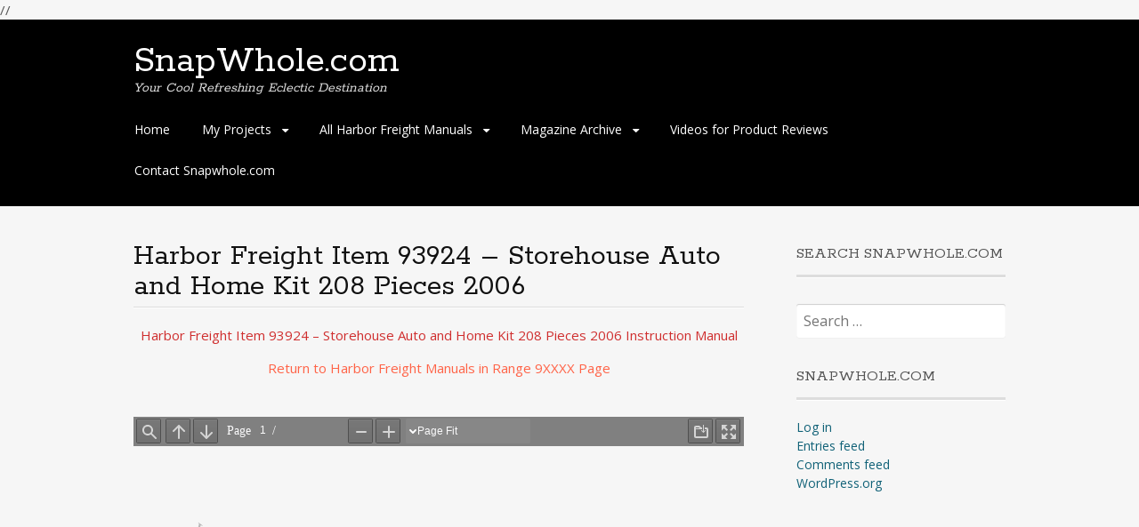

--- FILE ---
content_type: text/html; charset=UTF-8
request_url: https://www.snapwhole.com/index.php/harbor-freight-item-93924-storehouse-auto-and-home-kit-208-pieces-2006/
body_size: 10903
content:
<!DOCTYPE html>
<html lang="en-US">
<head>
<meta name="generator" content="Site Kit by Google 1.14.0"/>
<script async src="https://pagead2.googlesyndication.com/pagead/js/adsbygoogle.js"></script> 
<script>
(adsbygoogle = window.adsbygoogle || []).push({
google_ad_client: "ca-pub-8251787863830295",
enable_page_level_ads: true,
tag_partner: "site_kit"
});
</script> 

<link rel="icon" href="https://www.snapwhole.com/favicon.jpg" type="image/x-icon" />
<link rel="shortcut icon" href="https://www.snapwhole.com.com/favicon.jpg" type="image/x-icon" />
<!-- Global site tag (gtag.js) - Google Analytics -->

<script async src="https://www.googletagmanager.com/gtag/js?id=UA-171074069-1"></script>

<script>
  window.dataLayer = window.dataLayer || [];
  function gtag(){dataLayer.push(arguments);}
  gtag('js', new Date());

  gtag('config', 'UA-171074069-1');
</script>

//<meta property="fb:pages" content="955515067946996" />
<meta charset="UTF-8">
<meta name="viewport" content="width=device-width, initial-scale=1">
<link rel="profile" href="http://gmpg.org/xfn/11">
<!--[if lt IE 9]>
<script src="https://www.snapwhole.com/wp-content/themes/portfolio-press/js/html5.js"></script>
<![endif]-->
		    <!-- PVC Template -->
    <script type="text/template" id="pvc-stats-view-template">
    <i class="pvc-stats-icon medium" aria-hidden="true"><svg aria-hidden="true" focusable="false" data-prefix="far" data-icon="chart-bar" role="img" xmlns="http://www.w3.org/2000/svg" viewBox="0 0 512 512" class="svg-inline--fa fa-chart-bar fa-w-16 fa-2x"><path fill="currentColor" d="M396.8 352h22.4c6.4 0 12.8-6.4 12.8-12.8V108.8c0-6.4-6.4-12.8-12.8-12.8h-22.4c-6.4 0-12.8 6.4-12.8 12.8v230.4c0 6.4 6.4 12.8 12.8 12.8zm-192 0h22.4c6.4 0 12.8-6.4 12.8-12.8V140.8c0-6.4-6.4-12.8-12.8-12.8h-22.4c-6.4 0-12.8 6.4-12.8 12.8v198.4c0 6.4 6.4 12.8 12.8 12.8zm96 0h22.4c6.4 0 12.8-6.4 12.8-12.8V204.8c0-6.4-6.4-12.8-12.8-12.8h-22.4c-6.4 0-12.8 6.4-12.8 12.8v134.4c0 6.4 6.4 12.8 12.8 12.8zM496 400H48V80c0-8.84-7.16-16-16-16H16C7.16 64 0 71.16 0 80v336c0 17.67 14.33 32 32 32h464c8.84 0 16-7.16 16-16v-16c0-8.84-7.16-16-16-16zm-387.2-48h22.4c6.4 0 12.8-6.4 12.8-12.8v-70.4c0-6.4-6.4-12.8-12.8-12.8h-22.4c-6.4 0-12.8 6.4-12.8 12.8v70.4c0 6.4 6.4 12.8 12.8 12.8z" class=""></path></svg></i>
	 <%= total_view %> total views	<% if ( today_view > 0 ) { %>
		<span class="views_today">,  <%= today_view %> views today</span>
	<% } %>
	</span>
	</script>
		    <meta name='robots' content='index, follow, max-image-preview:large, max-snippet:-1, max-video-preview:-1' />
<script type="text/javascript">
/* <![CDATA[ */
window.koko_analytics = {"url":"https:\/\/www.snapwhole.com\/wp-admin\/admin-ajax.php?action=koko_analytics_collect","site_url":"https:\/\/www.snapwhole.com","post_id":99942,"path":"\/index.php\/harbor-freight-item-93924-storehouse-auto-and-home-kit-208-pieces-2006\/","method":"cookie","use_cookie":true};
/* ]]> */
</script>

	<!-- This site is optimized with the Yoast SEO plugin v23.5 - https://yoast.com/wordpress/plugins/seo/ -->
	<title>Harbor Freight Item 93924 - Storehouse Auto and Home Kit 208 Pieces 2006 - SnapWhole.com</title>
	<meta name="description" content="Harbor Freight Item 93924 - Storehouse Auto and Home Kit 208 Pieces 2006" />
	<link rel="canonical" href="https://www.snapwhole.com/index.php/harbor-freight-item-93924-storehouse-auto-and-home-kit-208-pieces-2006/" />
	<meta property="og:locale" content="en_US" />
	<meta property="og:type" content="article" />
	<meta property="og:title" content="Harbor Freight Item 93924 - Storehouse Auto and Home Kit 208 Pieces 2006 - SnapWhole.com" />
	<meta property="og:description" content="Harbor Freight Item 93924 - Storehouse Auto and Home Kit 208 Pieces 2006" />
	<meta property="og:url" content="https://www.snapwhole.com/index.php/harbor-freight-item-93924-storehouse-auto-and-home-kit-208-pieces-2006/" />
	<meta property="og:site_name" content="SnapWhole.com" />
	<meta property="article:modified_time" content="2023-01-17T01:05:10+00:00" />
	<meta name="twitter:card" content="summary_large_image" />
	<script type="application/ld+json" class="yoast-schema-graph">{"@context":"https://schema.org","@graph":[{"@type":"WebPage","@id":"https://www.snapwhole.com/index.php/harbor-freight-item-93924-storehouse-auto-and-home-kit-208-pieces-2006/","url":"https://www.snapwhole.com/index.php/harbor-freight-item-93924-storehouse-auto-and-home-kit-208-pieces-2006/","name":"Harbor Freight Item 93924 - Storehouse Auto and Home Kit 208 Pieces 2006 - SnapWhole.com","isPartOf":{"@id":"https://www.snapwhole.com/#website"},"datePublished":"2021-03-29T10:36:22+00:00","dateModified":"2023-01-17T01:05:10+00:00","description":"Harbor Freight Item 93924 - Storehouse Auto and Home Kit 208 Pieces 2006","breadcrumb":{"@id":"https://www.snapwhole.com/index.php/harbor-freight-item-93924-storehouse-auto-and-home-kit-208-pieces-2006/#breadcrumb"},"inLanguage":"en-US","potentialAction":[{"@type":"ReadAction","target":["https://www.snapwhole.com/index.php/harbor-freight-item-93924-storehouse-auto-and-home-kit-208-pieces-2006/"]}]},{"@type":"BreadcrumbList","@id":"https://www.snapwhole.com/index.php/harbor-freight-item-93924-storehouse-auto-and-home-kit-208-pieces-2006/#breadcrumb","itemListElement":[{"@type":"ListItem","position":1,"name":"Home","item":"https://www.snapwhole.com/"},{"@type":"ListItem","position":2,"name":"Harbor Freight Item 93924 &#8211; Storehouse Auto and Home Kit 208 Pieces 2006"}]},{"@type":"WebSite","@id":"https://www.snapwhole.com/#website","url":"https://www.snapwhole.com/","name":"SnapWhole.com","description":"Your Cool Refreshing Eclectic Destination","publisher":{"@id":"https://www.snapwhole.com/#organization"},"potentialAction":[{"@type":"SearchAction","target":{"@type":"EntryPoint","urlTemplate":"https://www.snapwhole.com/?s={search_term_string}"},"query-input":{"@type":"PropertyValueSpecification","valueRequired":true,"valueName":"search_term_string"}}],"inLanguage":"en-US"},{"@type":"Organization","@id":"https://www.snapwhole.com/#organization","name":"Snapwhole","url":"https://www.snapwhole.com/","logo":{"@type":"ImageObject","inLanguage":"en-US","@id":"https://www.snapwhole.com/#/schema/logo/image/","url":"https://www.snapwhole.com/wp-content/uploads/2021/04/radioactive.jpg","contentUrl":"https://www.snapwhole.com/wp-content/uploads/2021/04/radioactive.jpg","width":282,"height":268,"caption":"Snapwhole"},"image":{"@id":"https://www.snapwhole.com/#/schema/logo/image/"}}]}</script>
	<!-- / Yoast SEO plugin. -->


<link rel='dns-prefetch' href='//www.googletagmanager.com' />
<link rel='dns-prefetch' href='//fonts.googleapis.com' />
<link rel='dns-prefetch' href='//pagead2.googlesyndication.com' />
<link rel="alternate" type="application/rss+xml" title="SnapWhole.com &raquo; Harbor Freight Item 93924 &#8211; Storehouse Auto and Home Kit 208 Pieces 2006 Comments Feed" href="https://www.snapwhole.com/index.php/harbor-freight-item-93924-storehouse-auto-and-home-kit-208-pieces-2006/feed/" />
<script type="text/javascript">
/* <![CDATA[ */
window._wpemojiSettings = {"baseUrl":"https:\/\/s.w.org\/images\/core\/emoji\/14.0.0\/72x72\/","ext":".png","svgUrl":"https:\/\/s.w.org\/images\/core\/emoji\/14.0.0\/svg\/","svgExt":".svg","source":{"concatemoji":"https:\/\/www.snapwhole.com\/wp-includes\/js\/wp-emoji-release.min.js?ver=6.4.7"}};
/*! This file is auto-generated */
!function(i,n){var o,s,e;function c(e){try{var t={supportTests:e,timestamp:(new Date).valueOf()};sessionStorage.setItem(o,JSON.stringify(t))}catch(e){}}function p(e,t,n){e.clearRect(0,0,e.canvas.width,e.canvas.height),e.fillText(t,0,0);var t=new Uint32Array(e.getImageData(0,0,e.canvas.width,e.canvas.height).data),r=(e.clearRect(0,0,e.canvas.width,e.canvas.height),e.fillText(n,0,0),new Uint32Array(e.getImageData(0,0,e.canvas.width,e.canvas.height).data));return t.every(function(e,t){return e===r[t]})}function u(e,t,n){switch(t){case"flag":return n(e,"\ud83c\udff3\ufe0f\u200d\u26a7\ufe0f","\ud83c\udff3\ufe0f\u200b\u26a7\ufe0f")?!1:!n(e,"\ud83c\uddfa\ud83c\uddf3","\ud83c\uddfa\u200b\ud83c\uddf3")&&!n(e,"\ud83c\udff4\udb40\udc67\udb40\udc62\udb40\udc65\udb40\udc6e\udb40\udc67\udb40\udc7f","\ud83c\udff4\u200b\udb40\udc67\u200b\udb40\udc62\u200b\udb40\udc65\u200b\udb40\udc6e\u200b\udb40\udc67\u200b\udb40\udc7f");case"emoji":return!n(e,"\ud83e\udef1\ud83c\udffb\u200d\ud83e\udef2\ud83c\udfff","\ud83e\udef1\ud83c\udffb\u200b\ud83e\udef2\ud83c\udfff")}return!1}function f(e,t,n){var r="undefined"!=typeof WorkerGlobalScope&&self instanceof WorkerGlobalScope?new OffscreenCanvas(300,150):i.createElement("canvas"),a=r.getContext("2d",{willReadFrequently:!0}),o=(a.textBaseline="top",a.font="600 32px Arial",{});return e.forEach(function(e){o[e]=t(a,e,n)}),o}function t(e){var t=i.createElement("script");t.src=e,t.defer=!0,i.head.appendChild(t)}"undefined"!=typeof Promise&&(o="wpEmojiSettingsSupports",s=["flag","emoji"],n.supports={everything:!0,everythingExceptFlag:!0},e=new Promise(function(e){i.addEventListener("DOMContentLoaded",e,{once:!0})}),new Promise(function(t){var n=function(){try{var e=JSON.parse(sessionStorage.getItem(o));if("object"==typeof e&&"number"==typeof e.timestamp&&(new Date).valueOf()<e.timestamp+604800&&"object"==typeof e.supportTests)return e.supportTests}catch(e){}return null}();if(!n){if("undefined"!=typeof Worker&&"undefined"!=typeof OffscreenCanvas&&"undefined"!=typeof URL&&URL.createObjectURL&&"undefined"!=typeof Blob)try{var e="postMessage("+f.toString()+"("+[JSON.stringify(s),u.toString(),p.toString()].join(",")+"));",r=new Blob([e],{type:"text/javascript"}),a=new Worker(URL.createObjectURL(r),{name:"wpTestEmojiSupports"});return void(a.onmessage=function(e){c(n=e.data),a.terminate(),t(n)})}catch(e){}c(n=f(s,u,p))}t(n)}).then(function(e){for(var t in e)n.supports[t]=e[t],n.supports.everything=n.supports.everything&&n.supports[t],"flag"!==t&&(n.supports.everythingExceptFlag=n.supports.everythingExceptFlag&&n.supports[t]);n.supports.everythingExceptFlag=n.supports.everythingExceptFlag&&!n.supports.flag,n.DOMReady=!1,n.readyCallback=function(){n.DOMReady=!0}}).then(function(){return e}).then(function(){var e;n.supports.everything||(n.readyCallback(),(e=n.source||{}).concatemoji?t(e.concatemoji):e.wpemoji&&e.twemoji&&(t(e.twemoji),t(e.wpemoji)))}))}((window,document),window._wpemojiSettings);
/* ]]> */
</script>
<style id='wp-emoji-styles-inline-css' type='text/css'>

	img.wp-smiley, img.emoji {
		display: inline !important;
		border: none !important;
		box-shadow: none !important;
		height: 1em !important;
		width: 1em !important;
		margin: 0 0.07em !important;
		vertical-align: -0.1em !important;
		background: none !important;
		padding: 0 !important;
	}
</style>
<link rel='stylesheet' id='wp-block-library-css' href='https://www.snapwhole.com/wp-includes/css/dist/block-library/style.min.css?ver=6.4.7' type='text/css' media='all' />
<style id='classic-theme-styles-inline-css' type='text/css'>
/*! This file is auto-generated */
.wp-block-button__link{color:#fff;background-color:#32373c;border-radius:9999px;box-shadow:none;text-decoration:none;padding:calc(.667em + 2px) calc(1.333em + 2px);font-size:1.125em}.wp-block-file__button{background:#32373c;color:#fff;text-decoration:none}
</style>
<style id='global-styles-inline-css' type='text/css'>
body{--wp--preset--color--black: #000000;--wp--preset--color--cyan-bluish-gray: #abb8c3;--wp--preset--color--white: #ffffff;--wp--preset--color--pale-pink: #f78da7;--wp--preset--color--vivid-red: #cf2e2e;--wp--preset--color--luminous-vivid-orange: #ff6900;--wp--preset--color--luminous-vivid-amber: #fcb900;--wp--preset--color--light-green-cyan: #7bdcb5;--wp--preset--color--vivid-green-cyan: #00d084;--wp--preset--color--pale-cyan-blue: #8ed1fc;--wp--preset--color--vivid-cyan-blue: #0693e3;--wp--preset--color--vivid-purple: #9b51e0;--wp--preset--gradient--vivid-cyan-blue-to-vivid-purple: linear-gradient(135deg,rgba(6,147,227,1) 0%,rgb(155,81,224) 100%);--wp--preset--gradient--light-green-cyan-to-vivid-green-cyan: linear-gradient(135deg,rgb(122,220,180) 0%,rgb(0,208,130) 100%);--wp--preset--gradient--luminous-vivid-amber-to-luminous-vivid-orange: linear-gradient(135deg,rgba(252,185,0,1) 0%,rgba(255,105,0,1) 100%);--wp--preset--gradient--luminous-vivid-orange-to-vivid-red: linear-gradient(135deg,rgba(255,105,0,1) 0%,rgb(207,46,46) 100%);--wp--preset--gradient--very-light-gray-to-cyan-bluish-gray: linear-gradient(135deg,rgb(238,238,238) 0%,rgb(169,184,195) 100%);--wp--preset--gradient--cool-to-warm-spectrum: linear-gradient(135deg,rgb(74,234,220) 0%,rgb(151,120,209) 20%,rgb(207,42,186) 40%,rgb(238,44,130) 60%,rgb(251,105,98) 80%,rgb(254,248,76) 100%);--wp--preset--gradient--blush-light-purple: linear-gradient(135deg,rgb(255,206,236) 0%,rgb(152,150,240) 100%);--wp--preset--gradient--blush-bordeaux: linear-gradient(135deg,rgb(254,205,165) 0%,rgb(254,45,45) 50%,rgb(107,0,62) 100%);--wp--preset--gradient--luminous-dusk: linear-gradient(135deg,rgb(255,203,112) 0%,rgb(199,81,192) 50%,rgb(65,88,208) 100%);--wp--preset--gradient--pale-ocean: linear-gradient(135deg,rgb(255,245,203) 0%,rgb(182,227,212) 50%,rgb(51,167,181) 100%);--wp--preset--gradient--electric-grass: linear-gradient(135deg,rgb(202,248,128) 0%,rgb(113,206,126) 100%);--wp--preset--gradient--midnight: linear-gradient(135deg,rgb(2,3,129) 0%,rgb(40,116,252) 100%);--wp--preset--font-size--small: 13px;--wp--preset--font-size--medium: 20px;--wp--preset--font-size--large: 36px;--wp--preset--font-size--x-large: 42px;--wp--preset--spacing--20: 0.44rem;--wp--preset--spacing--30: 0.67rem;--wp--preset--spacing--40: 1rem;--wp--preset--spacing--50: 1.5rem;--wp--preset--spacing--60: 2.25rem;--wp--preset--spacing--70: 3.38rem;--wp--preset--spacing--80: 5.06rem;--wp--preset--shadow--natural: 6px 6px 9px rgba(0, 0, 0, 0.2);--wp--preset--shadow--deep: 12px 12px 50px rgba(0, 0, 0, 0.4);--wp--preset--shadow--sharp: 6px 6px 0px rgba(0, 0, 0, 0.2);--wp--preset--shadow--outlined: 6px 6px 0px -3px rgba(255, 255, 255, 1), 6px 6px rgba(0, 0, 0, 1);--wp--preset--shadow--crisp: 6px 6px 0px rgba(0, 0, 0, 1);}:where(.is-layout-flex){gap: 0.5em;}:where(.is-layout-grid){gap: 0.5em;}body .is-layout-flow > .alignleft{float: left;margin-inline-start: 0;margin-inline-end: 2em;}body .is-layout-flow > .alignright{float: right;margin-inline-start: 2em;margin-inline-end: 0;}body .is-layout-flow > .aligncenter{margin-left: auto !important;margin-right: auto !important;}body .is-layout-constrained > .alignleft{float: left;margin-inline-start: 0;margin-inline-end: 2em;}body .is-layout-constrained > .alignright{float: right;margin-inline-start: 2em;margin-inline-end: 0;}body .is-layout-constrained > .aligncenter{margin-left: auto !important;margin-right: auto !important;}body .is-layout-constrained > :where(:not(.alignleft):not(.alignright):not(.alignfull)){max-width: var(--wp--style--global--content-size);margin-left: auto !important;margin-right: auto !important;}body .is-layout-constrained > .alignwide{max-width: var(--wp--style--global--wide-size);}body .is-layout-flex{display: flex;}body .is-layout-flex{flex-wrap: wrap;align-items: center;}body .is-layout-flex > *{margin: 0;}body .is-layout-grid{display: grid;}body .is-layout-grid > *{margin: 0;}:where(.wp-block-columns.is-layout-flex){gap: 2em;}:where(.wp-block-columns.is-layout-grid){gap: 2em;}:where(.wp-block-post-template.is-layout-flex){gap: 1.25em;}:where(.wp-block-post-template.is-layout-grid){gap: 1.25em;}.has-black-color{color: var(--wp--preset--color--black) !important;}.has-cyan-bluish-gray-color{color: var(--wp--preset--color--cyan-bluish-gray) !important;}.has-white-color{color: var(--wp--preset--color--white) !important;}.has-pale-pink-color{color: var(--wp--preset--color--pale-pink) !important;}.has-vivid-red-color{color: var(--wp--preset--color--vivid-red) !important;}.has-luminous-vivid-orange-color{color: var(--wp--preset--color--luminous-vivid-orange) !important;}.has-luminous-vivid-amber-color{color: var(--wp--preset--color--luminous-vivid-amber) !important;}.has-light-green-cyan-color{color: var(--wp--preset--color--light-green-cyan) !important;}.has-vivid-green-cyan-color{color: var(--wp--preset--color--vivid-green-cyan) !important;}.has-pale-cyan-blue-color{color: var(--wp--preset--color--pale-cyan-blue) !important;}.has-vivid-cyan-blue-color{color: var(--wp--preset--color--vivid-cyan-blue) !important;}.has-vivid-purple-color{color: var(--wp--preset--color--vivid-purple) !important;}.has-black-background-color{background-color: var(--wp--preset--color--black) !important;}.has-cyan-bluish-gray-background-color{background-color: var(--wp--preset--color--cyan-bluish-gray) !important;}.has-white-background-color{background-color: var(--wp--preset--color--white) !important;}.has-pale-pink-background-color{background-color: var(--wp--preset--color--pale-pink) !important;}.has-vivid-red-background-color{background-color: var(--wp--preset--color--vivid-red) !important;}.has-luminous-vivid-orange-background-color{background-color: var(--wp--preset--color--luminous-vivid-orange) !important;}.has-luminous-vivid-amber-background-color{background-color: var(--wp--preset--color--luminous-vivid-amber) !important;}.has-light-green-cyan-background-color{background-color: var(--wp--preset--color--light-green-cyan) !important;}.has-vivid-green-cyan-background-color{background-color: var(--wp--preset--color--vivid-green-cyan) !important;}.has-pale-cyan-blue-background-color{background-color: var(--wp--preset--color--pale-cyan-blue) !important;}.has-vivid-cyan-blue-background-color{background-color: var(--wp--preset--color--vivid-cyan-blue) !important;}.has-vivid-purple-background-color{background-color: var(--wp--preset--color--vivid-purple) !important;}.has-black-border-color{border-color: var(--wp--preset--color--black) !important;}.has-cyan-bluish-gray-border-color{border-color: var(--wp--preset--color--cyan-bluish-gray) !important;}.has-white-border-color{border-color: var(--wp--preset--color--white) !important;}.has-pale-pink-border-color{border-color: var(--wp--preset--color--pale-pink) !important;}.has-vivid-red-border-color{border-color: var(--wp--preset--color--vivid-red) !important;}.has-luminous-vivid-orange-border-color{border-color: var(--wp--preset--color--luminous-vivid-orange) !important;}.has-luminous-vivid-amber-border-color{border-color: var(--wp--preset--color--luminous-vivid-amber) !important;}.has-light-green-cyan-border-color{border-color: var(--wp--preset--color--light-green-cyan) !important;}.has-vivid-green-cyan-border-color{border-color: var(--wp--preset--color--vivid-green-cyan) !important;}.has-pale-cyan-blue-border-color{border-color: var(--wp--preset--color--pale-cyan-blue) !important;}.has-vivid-cyan-blue-border-color{border-color: var(--wp--preset--color--vivid-cyan-blue) !important;}.has-vivid-purple-border-color{border-color: var(--wp--preset--color--vivid-purple) !important;}.has-vivid-cyan-blue-to-vivid-purple-gradient-background{background: var(--wp--preset--gradient--vivid-cyan-blue-to-vivid-purple) !important;}.has-light-green-cyan-to-vivid-green-cyan-gradient-background{background: var(--wp--preset--gradient--light-green-cyan-to-vivid-green-cyan) !important;}.has-luminous-vivid-amber-to-luminous-vivid-orange-gradient-background{background: var(--wp--preset--gradient--luminous-vivid-amber-to-luminous-vivid-orange) !important;}.has-luminous-vivid-orange-to-vivid-red-gradient-background{background: var(--wp--preset--gradient--luminous-vivid-orange-to-vivid-red) !important;}.has-very-light-gray-to-cyan-bluish-gray-gradient-background{background: var(--wp--preset--gradient--very-light-gray-to-cyan-bluish-gray) !important;}.has-cool-to-warm-spectrum-gradient-background{background: var(--wp--preset--gradient--cool-to-warm-spectrum) !important;}.has-blush-light-purple-gradient-background{background: var(--wp--preset--gradient--blush-light-purple) !important;}.has-blush-bordeaux-gradient-background{background: var(--wp--preset--gradient--blush-bordeaux) !important;}.has-luminous-dusk-gradient-background{background: var(--wp--preset--gradient--luminous-dusk) !important;}.has-pale-ocean-gradient-background{background: var(--wp--preset--gradient--pale-ocean) !important;}.has-electric-grass-gradient-background{background: var(--wp--preset--gradient--electric-grass) !important;}.has-midnight-gradient-background{background: var(--wp--preset--gradient--midnight) !important;}.has-small-font-size{font-size: var(--wp--preset--font-size--small) !important;}.has-medium-font-size{font-size: var(--wp--preset--font-size--medium) !important;}.has-large-font-size{font-size: var(--wp--preset--font-size--large) !important;}.has-x-large-font-size{font-size: var(--wp--preset--font-size--x-large) !important;}
.wp-block-navigation a:where(:not(.wp-element-button)){color: inherit;}
:where(.wp-block-post-template.is-layout-flex){gap: 1.25em;}:where(.wp-block-post-template.is-layout-grid){gap: 1.25em;}
:where(.wp-block-columns.is-layout-flex){gap: 2em;}:where(.wp-block-columns.is-layout-grid){gap: 2em;}
.wp-block-pullquote{font-size: 1.5em;line-height: 1.6;}
</style>
<link rel='stylesheet' id='a3-pvc-style-css' href='https://www.snapwhole.com/wp-content/plugins/page-views-count/assets/css/style.min.css?ver=2.8.7' type='text/css' media='all' />
<link rel='stylesheet' id='portfoliopress-style-css' href='https://www.snapwhole.com/wp-content/themes/portfolio-press/style.css?ver=2.8.0' type='text/css' media='all' />
<link rel='stylesheet' id='portfoliopress_fonts-css' href='//fonts.googleapis.com/css?family=Open+Sans:400italic,400,600|Rokkitt:400,700' type='text/css' media='screen' />
<link rel='stylesheet' id='portfoliopress_icon_font-css' href='https://www.snapwhole.com/wp-content/themes/portfolio-press/fonts/custom/portfolio-custom.css?ver=2.8.0' type='text/css' media='all' />
<link rel='stylesheet' id='a3pvc-css' href='//www.snapwhole.com/wp-content/uploads/sass/pvc.min.css?ver=1631799998' type='text/css' media='all' />
<script type="text/javascript" src="https://www.snapwhole.com/wp-includes/js/jquery/jquery.min.js?ver=3.7.1" id="jquery-core-js"></script>
<script type="text/javascript" src="https://www.snapwhole.com/wp-includes/js/jquery/jquery-migrate.min.js?ver=3.4.1" id="jquery-migrate-js"></script>
<script type="text/javascript" src="https://www.snapwhole.com/wp-includes/js/underscore.min.js?ver=1.13.4" id="underscore-js"></script>
<script type="text/javascript" src="https://www.snapwhole.com/wp-includes/js/backbone.min.js?ver=1.5.0" id="backbone-js"></script>
<script type="text/javascript" id="a3-pvc-backbone-js-extra">
/* <![CDATA[ */
var pvc_vars = {"rest_api_url":"https:\/\/www.snapwhole.com\/index.php\/wp-json\/pvc\/v1","ajax_url":"https:\/\/www.snapwhole.com\/wp-admin\/admin-ajax.php","security":"3e43008080","ajax_load_type":"rest_api"};
/* ]]> */
</script>
<script type="text/javascript" src="https://www.snapwhole.com/wp-content/plugins/page-views-count/assets/js/pvc.backbone.min.js?ver=2.8.7" id="a3-pvc-backbone-js"></script>

<!-- Google tag (gtag.js) snippet added by Site Kit -->
<!-- Google Analytics snippet added by Site Kit -->
<script type="text/javascript" src="https://www.googletagmanager.com/gtag/js?id=G-E4BFB30R62" id="google_gtagjs-js" async></script>
<script type="text/javascript" id="google_gtagjs-js-after">
/* <![CDATA[ */
window.dataLayer = window.dataLayer || [];function gtag(){dataLayer.push(arguments);}
gtag("set","linker",{"domains":["www.snapwhole.com"]});
gtag("js", new Date());
gtag("set", "developer_id.dZTNiMT", true);
gtag("config", "G-E4BFB30R62");
/* ]]> */
</script>
<link rel="https://api.w.org/" href="https://www.snapwhole.com/index.php/wp-json/" /><link rel="alternate" type="application/json" href="https://www.snapwhole.com/index.php/wp-json/wp/v2/pages/99942" /><link rel="EditURI" type="application/rsd+xml" title="RSD" href="https://www.snapwhole.com/xmlrpc.php?rsd" />
<link rel='shortlink' href='https://www.snapwhole.com/?p=99942' />
<link rel="alternate" type="application/json+oembed" href="https://www.snapwhole.com/index.php/wp-json/oembed/1.0/embed?url=https%3A%2F%2Fwww.snapwhole.com%2Findex.php%2Fharbor-freight-item-93924-storehouse-auto-and-home-kit-208-pieces-2006%2F" />
<link rel="alternate" type="text/xml+oembed" href="https://www.snapwhole.com/index.php/wp-json/oembed/1.0/embed?url=https%3A%2F%2Fwww.snapwhole.com%2Findex.php%2Fharbor-freight-item-93924-storehouse-auto-and-home-kit-208-pieces-2006%2F&#038;format=xml" />
<meta name="generator" content="Site Kit by Google 1.170.0" />
<!-- Google AdSense meta tags added by Site Kit -->
<meta name="google-adsense-platform-account" content="ca-host-pub-2644536267352236">
<meta name="google-adsense-platform-domain" content="sitekit.withgoogle.com">
<!-- End Google AdSense meta tags added by Site Kit -->

<!-- Google Tag Manager snippet added by Site Kit -->
<script type="text/javascript">
/* <![CDATA[ */

			( function( w, d, s, l, i ) {
				w[l] = w[l] || [];
				w[l].push( {'gtm.start': new Date().getTime(), event: 'gtm.js'} );
				var f = d.getElementsByTagName( s )[0],
					j = d.createElement( s ), dl = l != 'dataLayer' ? '&l=' + l : '';
				j.async = true;
				j.src = 'https://www.googletagmanager.com/gtm.js?id=' + i + dl;
				f.parentNode.insertBefore( j, f );
			} )( window, document, 'script', 'dataLayer', 'GTM-PKPFPL3' );
			
/* ]]> */
</script>

<!-- End Google Tag Manager snippet added by Site Kit -->

<!-- Google AdSense snippet added by Site Kit -->
<script type="text/javascript" async="async" src="https://pagead2.googlesyndication.com/pagead/js/adsbygoogle.js?client=ca-pub-8251787863830295&amp;host=ca-host-pub-2644536267352236" crossorigin="anonymous"></script>

<!-- End Google AdSense snippet added by Site Kit -->
<link rel="icon" href="https://www.snapwhole.com/wp-content/uploads/2022/07/cropped-biohazard-favicon-32x32.jpg" sizes="32x32" />
<link rel="icon" href="https://www.snapwhole.com/wp-content/uploads/2022/07/cropped-biohazard-favicon-192x192.jpg" sizes="192x192" />
<link rel="apple-touch-icon" href="https://www.snapwhole.com/wp-content/uploads/2022/07/cropped-biohazard-favicon-180x180.jpg" />
<meta name="msapplication-TileImage" content="https://www.snapwhole.com/wp-content/uploads/2022/07/cropped-biohazard-favicon-270x270.jpg" />
		<style type="text/css" id="wp-custom-css">
			.wp-block-image figure.aligncenter {
  text-align: center;
}		</style>
		</head>

<body class="page-template-default page page-id-99942 layout-2cr">
<div id="page">

	<header id="branding">
    	<div class="col-width">
        			<hgroup id="logo">
				<div id="site-title"><a href="https://www.snapwhole.com/" rel="home">
                SnapWhole.com                </a>
                </div>
				                	<h2 id="site-description">Your Cool Refreshing Eclectic Destination</h2>
                			</hgroup>

			<nav id="navigation" class="site-navigation primary-navigation" role="navigation">
				<h2 class="menu-toggle">Menu</h2>
				<a class="screen-reader-text skip-link" href="#content">Skip to content</a>
				<div class="menu-primary-container"><ul id="menu-primary" class="nav-menu"><li id="menu-item-25" class="menu-item menu-item-type-custom menu-item-object-custom menu-item-home menu-item-25"><a href="https://www.snapwhole.com/">Home</a></li>
<li id="menu-item-103583" class="menu-item menu-item-type-post_type menu-item-object-page menu-item-has-children menu-item-103583"><a href="https://www.snapwhole.com/index.php/my-projects/">My Projects</a>
<ul class="sub-menu">
	<li id="menu-item-135760" class="menu-item menu-item-type-post_type menu-item-object-page menu-item-135760"><a href="https://www.snapwhole.com/index.php/z80-retro-projects/">My Retro Projects Z80 – 6502 – 8052 – 8085</a></li>
	<li id="menu-item-69" class="menu-item menu-item-type-post_type menu-item-object-page menu-item-has-children menu-item-69"><a href="https://www.snapwhole.com/index.php/ham-radio-projects/">Ham Radio Projects</a>
	<ul class="sub-menu">
		<li id="menu-item-50412" class="menu-item menu-item-type-post_type menu-item-object-page menu-item-50412"><a href="https://www.snapwhole.com/index.php/swr-meter-projects/">SWR/Power Meter Projects</a></li>
		<li id="menu-item-50413" class="menu-item menu-item-type-post_type menu-item-object-page menu-item-50413"><a href="https://www.snapwhole.com/index.php/crystal-radio-projects/">Crystal Radio Projects</a></li>
		<li id="menu-item-50414" class="menu-item menu-item-type-post_type menu-item-object-page menu-item-50414"><a href="https://www.snapwhole.com/index.php/qrp-project-to-build/">QRP Projects to Build</a></li>
		<li id="menu-item-50439" class="menu-item menu-item-type-post_type menu-item-object-page menu-item-50439"><a href="https://www.snapwhole.com/index.php/radio-restoration-projects/">Radio Restoration Projects</a></li>
		<li id="menu-item-71742" class="menu-item menu-item-type-custom menu-item-object-custom menu-item-71742"><a href="https://www.snapwhole.com/index.php/ham-radio-manuals-and-schematic-for-my-equipment/">Ham Manuals/Schematics</a></li>
	</ul>
</li>
	<li id="menu-item-103585" class="menu-item menu-item-type-post_type menu-item-object-page menu-item-103585"><a href="https://www.snapwhole.com/index.php/3d-printer-projects/">3D Printer Projects</a></li>
	<li id="menu-item-103584" class="menu-item menu-item-type-post_type menu-item-object-page menu-item-103584"><a href="https://www.snapwhole.com/index.php/arduino-projects/">Arduino Projects</a></li>
	<li id="menu-item-129594" class="menu-item menu-item-type-post_type menu-item-object-page menu-item-129594"><a href="https://www.snapwhole.com/index.php/cnc-projects/">CNC Projects</a></li>
	<li id="menu-item-129595" class="menu-item menu-item-type-post_type menu-item-object-page menu-item-129595"><a href="https://www.snapwhole.com/index.php/diy-projects/">DIY Projects</a></li>
	<li id="menu-item-133686" class="menu-item menu-item-type-post_type menu-item-object-page menu-item-133686"><a href="https://www.snapwhole.com/index.php/model-airplane-boat-projects/">Model Airplane/Boat Projects</a></li>
	<li id="menu-item-72189" class="menu-item menu-item-type-post_type menu-item-object-page menu-item-has-children menu-item-72189"><a href="https://www.snapwhole.com/index.php/woodcarving-for-the-rest-of-us/">Wood Carving for Rest of Us</a>
	<ul class="sub-menu">
		<li id="menu-item-72253" class="menu-item menu-item-type-post_type menu-item-object-page menu-item-72253"><a href="https://www.snapwhole.com/index.php/woodcarving-knives-and-kits/">Wood Carving Knives and Kits</a></li>
		<li id="menu-item-72252" class="menu-item menu-item-type-post_type menu-item-object-page menu-item-72252"><a href="https://www.snapwhole.com/index.php/strops-and-polishing-compound-articles/">Strops and Polishing Compound Articles</a></li>
	</ul>
</li>
	<li id="menu-item-103502" class="menu-item menu-item-type-post_type menu-item-object-page menu-item-103502"><a href="https://www.snapwhole.com/index.php/genealogy-research/">Genealogy Research</a></li>
	<li id="menu-item-135852" class="menu-item menu-item-type-post_type menu-item-object-page menu-item-135852"><a href="https://www.snapwhole.com/index.php/book-collection/">Book Collection</a></li>
</ul>
</li>
<li id="menu-item-159" class="menu-item menu-item-type-post_type menu-item-object-page menu-item-has-children menu-item-159"><a href="https://www.snapwhole.com/index.php/manuals/">All Harbor Freight Manuals</a>
<ul class="sub-menu">
	<li id="menu-item-71165" class="menu-item menu-item-type-custom menu-item-object-custom menu-item-71165"><a href="https://www.snapwhole.com/index.php/select-harbor-freight-3-digit-items-range/">Items XXX 3 Digits</a></li>
	<li id="menu-item-71166" class="menu-item menu-item-type-custom menu-item-object-custom menu-item-71166"><a href="https://www.snapwhole.com/index.php/harbor-freight-item-manuals-xxxx-4-digit/">Items XXXX 4 Digits</a></li>
	<li id="menu-item-71167" class="menu-item menu-item-type-custom menu-item-object-custom menu-item-71167"><a href="https://www.snapwhole.com/index.php/harbor-freight-manuals-for-items-3xxxx-5-digits/">Items 3XXXX 5 Digits</a></li>
	<li id="menu-item-71168" class="menu-item menu-item-type-custom menu-item-object-custom menu-item-71168"><a href="https://www.snapwhole.com/index.php/harbor-freight-manuals-for-items-4xxxx-5-digits/">Items 4XXXX 5 Digits</a></li>
	<li id="menu-item-71169" class="menu-item menu-item-type-custom menu-item-object-custom menu-item-71169"><a href="https://www.snapwhole.com/index.php/harbor-freight-manuals-for-items-5xxxx-5-digits/">Items 5XXXX 5 Digits</a></li>
	<li id="menu-item-71170" class="menu-item menu-item-type-custom menu-item-object-custom menu-item-71170"><a href="https://www.snapwhole.com/index.php/harbor-freight-manuals-for-items-6xxxx-5-digits/">Items 6XXXX 5 Digits</a></li>
	<li id="menu-item-71171" class="menu-item menu-item-type-custom menu-item-object-custom menu-item-71171"><a href="https://www.snapwhole.com/index.php/harbor-freight-manuals-for-items-7xxxx-5-digits/">Items 7XXXX 5 Digits</a></li>
	<li id="menu-item-71173" class="menu-item menu-item-type-custom menu-item-object-custom menu-item-71173"><a href="https://www.snapwhole.com/index.php/harbor-freight-manuals-for-items-8xxxx-5-digits/">Items 8XXXX 5 Digits</a></li>
	<li id="menu-item-71174" class="menu-item menu-item-type-custom menu-item-object-custom menu-item-71174"><a href="https://www.snapwhole.com/index.php/harbor-freight-manuals-for-items-9xxxx-5-digits/">Items 9XXXX 5 Digits</a></li>
</ul>
</li>
<li id="menu-item-158" class="menu-item menu-item-type-post_type menu-item-object-page menu-item-has-children menu-item-158"><a href="https://www.snapwhole.com/index.php/magazines/">Magazine Archive</a>
<ul class="sub-menu">
	<li id="menu-item-71743" class="menu-item menu-item-type-custom menu-item-object-custom menu-item-71743"><a href="https://www.snapwhole.com/index.php/Radio-Controlled-Soaring-Digest/">Radio Controlled Soaring Digest</a></li>
	<li id="menu-item-71744" class="menu-item menu-item-type-custom menu-item-object-custom menu-item-71744"><a href="https://www.snapwhole.com/index.php/73-amateur-radio-magazine/">73 Amateur Radio Today</a></li>
	<li id="menu-item-71745" class="menu-item menu-item-type-custom menu-item-object-custom menu-item-71745"><a href="https://www.snapwhole.com/index.php/Slope-Soaring-News/">Slope Soaring News</a></li>
	<li id="menu-item-108359" class="menu-item menu-item-type-post_type menu-item-object-page menu-item-108359"><a href="https://www.snapwhole.com/index.php/radio-control-modeler/">Radio Control Modeler Magazine Issues</a></li>
	<li id="menu-item-106071" class="menu-item menu-item-type-post_type menu-item-object-page menu-item-106071"><a href="https://www.snapwhole.com/index.php/popular-mechanics-radio-set-construction-articles/">Radio Set Construction Articles</a></li>
	<li id="menu-item-123259" class="menu-item menu-item-type-post_type menu-item-object-page menu-item-123259"><a href="https://www.snapwhole.com/index.php/crystal-receiver-components-construction/">Crystal Receiver Components Construction</a></li>
	<li id="menu-item-116508" class="menu-item menu-item-type-post_type menu-item-object-page menu-item-116508"><a href="https://www.snapwhole.com/index.php/boys-life-magazine-neckerchief-slide-articles/">Boy&#8217;s Life Magazine Neckerchief Slide Articles &#8211; Updated 04/21/2022</a></li>
	<li id="menu-item-116507" class="menu-item menu-item-type-post_type menu-item-object-page menu-item-116507"><a href="https://www.snapwhole.com/index.php/boys-life-magazine-w-ben-hunt-articles/">Boy&#8217;s Life Magazine W Ben Hunt Articles &#8211; Updated 04/21/2022</a></li>
	<li id="menu-item-116509" class="menu-item menu-item-type-post_type menu-item-object-page menu-item-116509"><a href="https://www.snapwhole.com/index.php/boys-life-magazine-woodcarving-related-articles/">Boy&#8217;s Life Magazine &#8211; Woodcarving Related Articles &#8211; Updated 04/21/2022</a></li>
	<li id="menu-item-116510" class="menu-item menu-item-type-post_type menu-item-object-page menu-item-116510"><a href="https://www.snapwhole.com/index.php/boys-life-magazine-random-interesting-articles/">Boy&#8217;s Life Magazine &#8211; Random interesting Articles &#8211; Updated 04/22/2022</a></li>
</ul>
</li>
<li id="menu-item-109345" class="menu-item menu-item-type-post_type menu-item-object-page menu-item-109345"><a href="https://www.snapwhole.com/index.php/videos-reviews/">Videos for Product Reviews</a></li>
<li id="menu-item-28" class="menu-item menu-item-type-post_type menu-item-object-page menu-item-28"><a href="https://www.snapwhole.com/index.php/contact/">Contact Snapwhole.com</a></li>
</ul></div>			</nav>
		</div>
	</header><!-- #branding -->

	<div id="main">
    	<div class="col-width">

	<div id="primary">
		<div id="content" role="main">

			
			<article id="post-99942" class="post-99942 page type-page status-publish hentry">
				<header class="entry-header">
					<h1 class="entry-title">Harbor Freight Item 93924 &#8211; Storehouse Auto and Home Kit 208 Pieces 2006</h1>
				</header><!-- .entry-header -->

				<div class="entry-content clearfix">
					
<p class="has-text-align-center"><span class="has-inline-color has-vivid-red-color">Harbor Freight Item 93924 &#8211; Storehouse Auto and Home Kit 208 Pieces 2006 Instruction Manual</span></p>



<center><d3><a style="color:Tomato;" href="https://www.snapwhole.com/index.php/harbor-freight-manuals-for-items-9xxxx-5-digits/">Return to Harbor Freight Manuals in Range 9XXXX Page</a></d3></center><br><br>


<div id="wppdfemb-frame-container-34903"><iframe id="wppdf-emb-iframe-34903" scrolling="no" data-pdf-index="2" class="pdfembed-iframe nonfullscreen" style="border: none; width:100%; max-width: 100%; min-height: 1000px;" src="https://www.snapwhole.com?pdfID=34903&#038;url=%2F%3Fpdfemb-serveurl%3Dhttps%253A%252F%252Fwww.snapwhole.com%252Fwp-content%252Fuploads%252Fsecurepdfs%252Fdd50%252Fhfpdf%252Fhf-93924.pdf%26pdfemb-nonce%3D82ae5df4df&#038;index=2" ></iframe></div>


<p class="has-text-align-center"><span class="has-inline-color has-vivid-red-color">Harbor Freight Item 93924 &#8211; Storehouse Auto and Home Kit 208 Pieces 2006 Instruction Manual</span></p>



<center><d3><a style="color:Tomato;" href="https://www.snapwhole.com/index.php/harbor-freight-manuals-for-items-9xxxx-5-digits/">Return to Harbor Freight Manuals in Range 9XXXX Page</a></d3></center><br><br>
<div class="pvc_clear"></div><p id="pvc_stats_99942" class="pvc_stats all  pvc_load_by_ajax_update" data-element-id="99942" style=""><i class="pvc-stats-icon medium" aria-hidden="true"><svg aria-hidden="true" focusable="false" data-prefix="far" data-icon="chart-bar" role="img" xmlns="http://www.w3.org/2000/svg" viewBox="0 0 512 512" class="svg-inline--fa fa-chart-bar fa-w-16 fa-2x"><path fill="currentColor" d="M396.8 352h22.4c6.4 0 12.8-6.4 12.8-12.8V108.8c0-6.4-6.4-12.8-12.8-12.8h-22.4c-6.4 0-12.8 6.4-12.8 12.8v230.4c0 6.4 6.4 12.8 12.8 12.8zm-192 0h22.4c6.4 0 12.8-6.4 12.8-12.8V140.8c0-6.4-6.4-12.8-12.8-12.8h-22.4c-6.4 0-12.8 6.4-12.8 12.8v198.4c0 6.4 6.4 12.8 12.8 12.8zm96 0h22.4c6.4 0 12.8-6.4 12.8-12.8V204.8c0-6.4-6.4-12.8-12.8-12.8h-22.4c-6.4 0-12.8 6.4-12.8 12.8v134.4c0 6.4 6.4 12.8 12.8 12.8zM496 400H48V80c0-8.84-7.16-16-16-16H16C7.16 64 0 71.16 0 80v336c0 17.67 14.33 32 32 32h464c8.84 0 16-7.16 16-16v-16c0-8.84-7.16-16-16-16zm-387.2-48h22.4c6.4 0 12.8-6.4 12.8-12.8v-70.4c0-6.4-6.4-12.8-12.8-12.8h-22.4c-6.4 0-12.8 6.4-12.8 12.8v70.4c0 6.4 6.4 12.8 12.8 12.8z" class=""></path></svg></i> <img decoding="async" width="16" height="16" alt="Loading" src="https://www.snapwhole.com/wp-content/plugins/page-views-count/ajax-loader-2x.gif" border=0 /></p><div class="pvc_clear"></div>														</div><!-- .entry-content -->
			</article><!-- #post-99942 -->

            
<div id="comments" class="comments-area">

	
	
	
		<div id="respond" class="comment-respond">
		<h3 id="reply-title" class="comment-reply-title">Leave a Reply <small><a rel="nofollow" id="cancel-comment-reply-link" href="/index.php/harbor-freight-item-93924-storehouse-auto-and-home-kit-208-pieces-2006/#respond" style="display:none;">Cancel reply</a></small></h3><form action="https://www.snapwhole.com/wp-comments-post.php" method="post" id="commentform" class="comment-form" novalidate><p class="comment-form-comment"><label for="comment">Comment <span class="required">*</span></label> <textarea id="comment" name="comment" cols="45" rows="8" maxlength="65525" required></textarea></p><p class="comment-form-author"><label for="author">Name <span class="required">*</span></label> <input id="author" name="author" type="text" value="" size="30" maxlength="245" autocomplete="name" required /></p>
<p class="comment-form-email"><label for="email">Email <span class="required">*</span></label> <input id="email" name="email" type="email" value="" size="30" maxlength="100" autocomplete="email" required /></p>
<p class="comment-form-url"><label for="url">Website</label> <input id="url" name="url" type="url" value="" size="30" maxlength="200" autocomplete="url" /></p>
<p class="comment-form-cookies-consent"><input id="wp-comment-cookies-consent" name="wp-comment-cookies-consent" type="checkbox" value="yes" /> <label for="wp-comment-cookies-consent">Save my name, email, and website in this browser for the next time I comment.</label></p>
<p class="form-submit"><input name="submit" type="submit" id="submit" class="submit" value="Post Comment" /> <input type='hidden' name='comment_post_ID' value='99942' id='comment_post_ID' />
<input type='hidden' name='comment_parent' id='comment_parent' value='0' />
</p></form>	</div><!-- #respond -->
	
</div><!-- #comments -->

			
		</div><!-- #content -->
	</div><!-- #primary -->

	<div id="sidebar" role="complementary">
		<ul class="xoxo">
		<li id="text-7" class="widget-container widget_text"><h3 class="widget-title">Search Snapwhole.com</h3>			<div class="textwidget"></div>
		</li><li id="search-3" class="widget-container widget_search"><form role="search" method="get" class="search-form" action="https://www.snapwhole.com/">
				<label>
					<span class="screen-reader-text">Search for:</span>
					<input type="search" class="search-field" placeholder="Search &hellip;" value="" name="s" />
				</label>
				<input type="submit" class="search-submit" value="Search" />
			</form></li><li id="meta-4" class="widget-container widget_meta"><h3 class="widget-title">Snapwhole.com</h3>
		<ul>
						<li><a rel="nofollow" href="https://www.snapwhole.com/wp-login.php">Log in</a></li>
			<li><a href="https://www.snapwhole.com/index.php/feed/">Entries feed</a></li>
			<li><a href="https://www.snapwhole.com/index.php/comments/feed/">Comments feed</a></li>

			<li><a href="https://wordpress.org/">WordPress.org</a></li>
		</ul>

		</li>		</ul>
	</div><!-- #secondary .widget-area -->
		</div>
	</div><!-- #main -->

</div><!-- #page -->

<footer id="colophon">
	<div class="col-width">

	
		<div id="site-generator">
			<p>				Powered by	 <a href="https://www.snapwhole.com/" title="An Enterprise Content Platform" rel="generator">WordPress</a> &amp; <a href="https://www.snapwhole.com/">Snapwhole</a>
						</p>
		</div>
	</div>

</footer><!-- #colophon -->


<!-- Koko Analytics v2.2.0 - https://www.kokoanalytics.com/ -->
<script type="text/javascript">
/* <![CDATA[ */
!function(){var e=window,r=e.koko_analytics;r.trackPageview=function(e,t){"prerender"==document.visibilityState||/bot|crawl|spider|seo|lighthouse|facebookexternalhit|preview/i.test(navigator.userAgent)||navigator.sendBeacon(r.url,new URLSearchParams({pa:e,po:t,r:0==document.referrer.indexOf(r.site_url)?"":document.referrer,m:r.use_cookie?"c":r.method[0]}))},e.addEventListener("load",function(){r.trackPageview(r.path,r.post_id)})}();
/* ]]> */
</script>

		<!-- Google Tag Manager (noscript) snippet added by Site Kit -->
		<noscript>
			<iframe src="https://www.googletagmanager.com/ns.html?id=GTM-PKPFPL3" height="0" width="0" style="display:none;visibility:hidden"></iframe>
		</noscript>
		<!-- End Google Tag Manager (noscript) snippet added by Site Kit -->
		<link rel='stylesheet' id='pdf-fullscreen-css' href='https://www.snapwhole.com/wp-content/plugins/PDFEmbedder-premium-secure/assets/css/pdf-embedder-fullscreen.css?ver=5.1.4' type='text/css' media='all' />
<script type="text/javascript" src="https://www.snapwhole.com/wp-content/themes/portfolio-press/js/combined-min.js?ver=2.8.0" id="portfoliopress-combined-js"></script>
<script type="text/javascript" src="https://www.snapwhole.com/wp-includes/js/comment-reply.min.js?ver=6.4.7" id="comment-reply-js" async="async" data-wp-strategy="async"></script>

</body>
</html>


--- FILE ---
content_type: text/html; charset=UTF-8
request_url: https://www.snapwhole.com/?pdfID=34903&url=%2F%3Fpdfemb-serveurl%3Dhttps%253A%252F%252Fwww.snapwhole.com%252Fwp-content%252Fuploads%252Fsecurepdfs%252Fdd50%252Fhfpdf%252Fhf-93924.pdf%26pdfemb-nonce%3D82ae5df4df&index=2
body_size: 4675
content:
 <!DOCTYPE html>
<html lang="en-us" id="wp-pdf-embbed" style="height: 100%;">
<head>
	<link rel="profile" href="https://gmpg.org/xfn/11">
	<meta name='robots' content='noindex, nofollow' />
	<link rel="resource" type="application/l10n" href="https://www.snapwhole.com/wp-content/plugins/PDFEmbedder-premium-secure//assets/js/pdfjs/locale/locale.properties">

			    <!-- PVC Template -->
    <script type="text/template" id="pvc-stats-view-template">
    <i class="pvc-stats-icon medium" aria-hidden="true"><svg aria-hidden="true" focusable="false" data-prefix="far" data-icon="chart-bar" role="img" xmlns="http://www.w3.org/2000/svg" viewBox="0 0 512 512" class="svg-inline--fa fa-chart-bar fa-w-16 fa-2x"><path fill="currentColor" d="M396.8 352h22.4c6.4 0 12.8-6.4 12.8-12.8V108.8c0-6.4-6.4-12.8-12.8-12.8h-22.4c-6.4 0-12.8 6.4-12.8 12.8v230.4c0 6.4 6.4 12.8 12.8 12.8zm-192 0h22.4c6.4 0 12.8-6.4 12.8-12.8V140.8c0-6.4-6.4-12.8-12.8-12.8h-22.4c-6.4 0-12.8 6.4-12.8 12.8v198.4c0 6.4 6.4 12.8 12.8 12.8zm96 0h22.4c6.4 0 12.8-6.4 12.8-12.8V204.8c0-6.4-6.4-12.8-12.8-12.8h-22.4c-6.4 0-12.8 6.4-12.8 12.8v134.4c0 6.4 6.4 12.8 12.8 12.8zM496 400H48V80c0-8.84-7.16-16-16-16H16C7.16 64 0 71.16 0 80v336c0 17.67 14.33 32 32 32h464c8.84 0 16-7.16 16-16v-16c0-8.84-7.16-16-16-16zm-387.2-48h22.4c6.4 0 12.8-6.4 12.8-12.8v-70.4c0-6.4-6.4-12.8-12.8-12.8h-22.4c-6.4 0-12.8 6.4-12.8 12.8v70.4c0 6.4 6.4 12.8 12.8 12.8z" class=""></path></svg></i>
	 <%= total_view %> total views	<% if ( today_view > 0 ) { %>
		<span class="views_today">,  <%= today_view %> views today</span>
	<% } %>
	</span>
	</script>
		    <link rel='stylesheet' id='wppdfemb-styles-css' href='https://www.snapwhole.com/wp-content/plugins/PDFEmbedder-premium-secure/assets/css/pdf-embedder.css?ver=5.1.4' type='text/css' media='all' />
<link rel='stylesheet' id='wppdfemb-print-styles-css' href='https://www.snapwhole.com/wp-content/plugins/PDFEmbedder-premium-secure/assets/css/pdf-embedder-print.css?ver=5.1.4' type='text/css' media='print' />
<script type="text/javascript" src="https://www.snapwhole.com/wp-includes/js/jquery/jquery.min.js?ver=3.7.1" id="jquery-core-js"></script>
<script type="text/javascript" src="https://www.snapwhole.com/wp-includes/js/jquery/jquery-migrate.min.js?ver=3.4.1" id="jquery-migrate-js"></script>
		<style type="text/css" id="wp-custom-css">
			.wp-block-image figure.aligncenter {
  text-align: center;
}		</style>
		<script type="text/javascript" src="https://www.snapwhole.com/wp-content/plugins/PDFEmbedder-premium-secure/assets/js/min/pdf-worker-min.js?ver=1769146331" id="wppdfemb-worker-js-js"></script>
<script type="text/javascript" id="wppdfemb-script-js-js-before">
/* <![CDATA[ */
var pdfemb_trans ={"worker_src":"https:\/\/www.snapwhole.com\/wp-content\/plugins\/PDFEmbedder-premium-secure\/assets\/js\/min\/pdf.worker-min.js","cmap_url":"https:\/\/www.snapwhole.com\/wp-content\/plugins\/PDFEmbedder-premium-secure\/assets\/js\/min\/cmaps\/","objectL10n":{"loading":"Loading...","page":"Page","zoom":"Zoom","prev":"Previous page","next":"Next page","zoomin":"Zoom In","zoomout":"Zoom Out","secure":"Secure","download":"Download PDF","fullscreen":"Full Screen","domainerror":"Error: URL to the PDF file must be on exactly the same domain as the current web page.","clickhereinfo":"Click here for more info","widthheightinvalid":"PDF page width or height are invalid","viewinfullscreen":"View in Full Screen"},"continousscroll":true,"poweredby":false,"ajaxurl":"https:\/\/www.snapwhole.com\/wp-admin\/admin-ajax.php","k":"26fc1db01dd5135cf96723dee11a8225","is_admin":false,"watermark_map":[["www.snapwhole.com",5,30,"left","35",20,{"globalAlpha":0.25}],["Youtube - Snapwhole Harbor Freight Reviews",5,33.07692307692308,"left","35",20,{"globalAlpha":0.25}]],"watermark_evenpagesonly":false}
const pdf_embed_global = {"pathToAssets":"https:\/\/www.snapwhole.com\/wp-content\/plugins\/PDFEmbedder-premium-secure\/assets\/"}
/* ]]> */
</script>
<script type="text/javascript" src="https://www.snapwhole.com/wp-content/plugins/PDFEmbedder-premium-secure/assets/js/min/pdf-viewer-min.js?ver=1769146331" id="wppdfemb-script-js-js"></script>
<link rel="icon" href="https://www.snapwhole.com/wp-content/uploads/2022/07/cropped-biohazard-favicon-32x32.jpg" sizes="32x32" />
<link rel="icon" href="https://www.snapwhole.com/wp-content/uploads/2022/07/cropped-biohazard-favicon-192x192.jpg" sizes="192x192" />
<link rel="apple-touch-icon" href="https://www.snapwhole.com/wp-content/uploads/2022/07/cropped-biohazard-favicon-180x180.jpg" />
<meta name="msapplication-TileImage" content="https://www.snapwhole.com/wp-content/uploads/2022/07/cropped-biohazard-favicon-270x270.jpg" />

</head>
<body id="wppdf-iframe-body">
	
		<div id="pdf-data" data-index="2" class="pdf-embed pdf-embed-2 pdf-embed-container mobile-view-active mobile-view-500" id="pdf-embed" data-file="/?pdfemb-serveurl=https%3A%2F%2Fwww.snapwhole.com%2Fwp-content%2Fuploads%2Fsecurepdfs%2Fdd50%2Fhfpdf%2Fhf-93924.pdf&#038;pdfemb-nonce=82ae5df4df"
		   			data-downloadbaseurl="https://www.snapwhole.com/?d=true" data-height="100%" style="height: 100%;" data-mobile-width=&quot;500&quot; data-disablerightclick=&quot;1&quot; data-s="securepdfs">

		<div id="outerContainer" class="pdf-embed-34903">

					<div class="pdfemb-inner-div-wantmobile-fswrap pdfemb-wantmobile">
			</div>
		
		
<div id="mainContainer">

	<div class="findbar hidden doorHanger findbar-top" id="findbar">
		<div id="findbarInputContainer">
			<input id="findInput" class="findInput toolbarField" title="Find" placeholder="Find in document…" tabindex="91" data-l10n-id="find_input" aria-invalid="false">
			<div class="splitToolbarButton">
				<button id="findPrevious" class="findPrevious toolbarButton" title="Find the previous occurrence of the phrase" tabindex="92" data-l10n-id="find_previous">
					<span data-l10n-id="find_previous_label">Previous</span>
				</button>
				<button id="findNext" class="findNext toolbarButton" title="Find the next occurrence of the phrase" tabindex="93" data-l10n-id="find_next">
					<span data-l10n-id="find_next_label">Next</span>
				</button>
			</div>
		</div>

		<div id="findbarOptionsOneContainer">
			<input type="checkbox" id="findHighlightAll" class="findHighlightAll toolbarField" tabindex="94">
			<label for="findHighlightAll" class="toolbarLabel" data-l10n-id="find_highlight">Highlight All</label>
			<input type="checkbox" id="findMatchCase" class="findMatchCase toolbarField" tabindex="95">
			<label for="findMatchCase" class="toolbarLabel" data-l10n-id="find_match_case_label">Match Case</label>
		</div>
		<div id="findbarOptionsTwoContainer">
			<input type="checkbox" id="findMatchDiacritics" class="findMatchDiacritics toolbarField" tabindex="96">
			<label for="findMatchDiacritics" class="toolbarLabel" data-l10n-id="find_match_diacritics_label">Match Diacritics</label>
			<input type="checkbox" id="findEntireWord" class="findEntireWord toolbarField" tabindex="97">
			<label for="findEntireWord" class="toolbarLabel" data-l10n-id="find_entire_word_label">Whole Words</label>
		</div>

		<div id="findbarMessageContainer" class="findbarMessageContainer" aria-live="polite">
			<span id="findResultsCount" class="findResultsCount toolbarLabel"></span>
			<span id="findMsg" class="findMsg toolbarLabel"></span>
		</div>
	</div>  <!-- findbar -->
			<!-- findbar -->

			<div class="toolbar pdfemb-toolbar-always-visible-on pdfemb-toolbar-display-top">

<div id="toolbarContainer" class="toolbarContainer">
	<div id="toolbarViewer" class="toolbarViewer">
		<div id="toolbarViewerLeft" class="toolbarViewerLeft">
		
			<button id="viewFind" class="viewFind toolbarButton findbarOn" title="Find in Document" tabindex="12" data-l10n-id="findbar" aria-expanded="false" aria-controls="findbar">
				<span data-l10n-id="findbar_label">Find</span>
			</button>

			<div class="splitToolbarButton">
				<button class="toolbarButton previousButton" title="Previous Page" id="previous" tabindex="13" data-l10n-id="previous">
					<span data-l10n-id="previous_label">Previous</span>
				</button>

					<button class="toolbarButton nextButton next-bottom" title="Next Page" id="next" tabindex="14" data-l10n-id="next">
						<span data-l10n-id="next_label">Next</span>
					</button>
				</div>
				<span class="numPageStart">Page</span>
				<input type="number" id="pageNumber" class="pageNumber toolbarField" title="Page" value="1" size="4" min="1" tabindex="15" data-l10n-id="page" autocomplete="off">
				<span class="numbPagesDivider">/</span>
				<span id="numPages" class="numPages toolbarLabel"></span>
			</div>
			<div id="toolbarViewerRight" class="toolbarViewerRight">

			
<button id="print" class="toolbarButton printButtonHidden" title="Print" tabindex="33" data-l10n-id="print">
	<span data-l10n-id="print_label">Print</span>
</button>


<button id="download" class="download toolbarButton dlButtonOn" title="Download" tabindex="34" data-l10n-id="download">
	<span data-l10n-id="download_label">Download</span>
</button>

<button id="fullscreen" data-pdf-id="34903" class="toolbarButton wppdf-fullscreen-button wppdf-embed-fullscreen-34903 fsButtonHidden" title="Fullscreen" tabindex="35" data-l10n-id="fullscreen" data-popup="#pdf-embed">
	<span data-l10n-id="fullscreen_label">Fullscreen</span>
</button>

<!-- Should be visible when the "editorModeButtons" are visible. -->
<div id="editorModeSeparator" class="editorModeSeparator verticalToolbarSeparator hidden"></div>

</div>
<div id="toolbarViewerMiddle" class="toolbarViewerMiddle">
<div class="splitToolbarButton">
	<button id="zoomOut" class="zoomOut toolbarButton" title="Zoom Out" tabindex="21" data-l10n-id="zoom_out">
		<span data-l10n-id="zoom_out_label">Zoom Out</span>
	</button>
	<button id="zoomIn" class="zoomIn toolbarButton" title="Zoom In" tabindex="22" data-l10n-id="zoom_in">
		<span data-l10n-id="zoom_in_label">Zoom In</span>
	</button>
</div>
<span id="scaleSelectContainer" class="scaleSelectContainer dropdownToolbarButton">
	<select id="scaleSelect" class="scaleSelect" title="Zoom" tabindex="23" data-l10n-id="zoom">
		<option id="pageAutoOption" title="" value="auto"  data-l10n-id="page_scale_auto">Automatic Zoom</option>
		<option id="pageActualOption" title="" value="page-actual"  data-l10n-id="page_scale_actual">Actual Size</option>
		<option id="pageFitOption" title="" value="page-fit" selected="selected" data-l10n-id="page_scale_fit">Page Fit</option>
		<option id="pageWidthOption" title="" value="page-width" data-l10n-id="page_scale_width">Page Width</option>
		<option id="customScaleOption" title="" value="custom" disabled="disabled" hidden="true"></option>
		<option title="" value="0.5" data-l10n-id="page_scale_percent" data-l10n-args='{ "scale": 50 }'>50%</option>
		<option title="" value="0.75" data-l10n-id="page_scale_percent" data-l10n-args='{ "scale": 75 }'>75%</option>
		<option title="" value="1" data-l10n-id="page_scale_percent" data-l10n-args='{ "scale": 100 }'>100%</option>
		<option title="" value="1.25" data-l10n-id="page_scale_percent" data-l10n-args='{ "scale": 125 }'>125%</option>
		<option title="" value="1.5" data-l10n-id="page_scale_percent" data-l10n-args='{ "scale": 150 }'>150%</option>
		<option title="" value="2" data-l10n-id="page_scale_percent" data-l10n-args='{ "scale": 200 }'>200%</option>
		<option title="" value="3" data-l10n-id="page_scale_percent" data-l10n-args='{ "scale": 300 }'>300%</option>
		<option title="" value="4" data-l10n-id="page_scale_percent" data-l10n-args='{ "scale": 400 }'>400%</option>
	</select>
</span>
</div>
</div>
<div id="loadingBar" class="loadingBar">
<div class="progress">
	<div class="glimmer"></div>
</div>
</div>
</div>
</div>
			<div style="width:100%;z-index:1000;position:fixed;font-size:20pt;opacity:25%;top:30%;text-align:left;"><span class="watermark" style="position:absolute;transform: rotate(35deg);">www.snapwhole.com
Youtube - Snapwhole Harbor Freight Reviews</span></div>
		<div id="viewerContainer" tabindex="0" data-watermark-text="www.snapwhole.com
Youtube - Snapwhole Harbor Freight Reviews" data-watermark-align="left" data-watermark-voffset="30" data-watermark-fontsize="20" data-watermark-opacity="25" data-watermark-rotate="35" class="scrollbar-both continousscroll-1">


<div id="viewer" class="pdfViewer"></div>
</div>


<div id="errorWrapper" hidden='true'>
	<div id="errorMessageLeft">
		<span id="errorMessage"></span>
		<button id="errorShowMore" data-l10n-id="error_more_info">
		More Information		</button>
		<button id="errorShowLess" data-l10n-id="error_less_info" hidden='true'>
		Less Information		</button>
	</div>
	<div id="errorMessageRight">
		<button id="errorClose" data-l10n-id="error_close">
		Close		</button>
	</div>
	<div id="errorSpacer"></div>
	<textarea id="errorMoreInfo" hidden='true' readonly="readonly"></textarea>
	</div>
</div> <!-- mainContainer -->

<div id="dialogContainer">
	<dialog id="passwordDialog">
		<div class="row">
			<label for="password" id="passwordText" data-l10n-id="password_label">Enter the password to open this PDF file:</label>
		</div>
		<div class="row">
			<input type="password" id="password" class="toolbarField">
		</div>
		<div class="buttonRow">
			<button id="passwordCancel" class="dialogButton"><span data-l10n-id="password_cancel">Cancel</span></button>
			<button id="passwordSubmit" class="dialogButton"><span data-l10n-id="password_ok">OK</span></button>
		</div>
	</dialog>
	<dialog id="documentPropertiesDialog">
		<div class="row">
			<span id="fileNameLabel" data-l10n-id="document_properties_file_name">File name:</span>
		<p id="fileNameField" aria-labelledby="fileNameLabel">-</p>
	</div>
	<div class="row">
		<span id="fileSizeLabel" data-l10n-id="document_properties_file_size">CloseFile size:</span>
		<p id="fileSizeField" aria-labelledby="fileSizeLabel">-</p>
	</div>
	<div class="separator"></div>
	<div class="row">
		<span id="titleLabel" data-l10n-id="document_properties_title">Title:</span>
		<p id="titleField" aria-labelledby="titleLabel">-</p>
	</div>
	<div class="row">
		<span id="authorLabel" data-l10n-id="document_properties_author">Author:</span>
		<p id="authorField" aria-labelledby="authorLabel">-</p>
	</div>
	<div class="row">
		<span id="subjectLabel" data-l10n-id="document_properties_subject">Subject:</span>
		<p id="subjectField" aria-labelledby="subjectLabel">-</p>
	</div>
	<div class="row">
		<span id="keywordsLabel" data-l10n-id="document_properties_keywords">Keywords:</span>
		<p id="keywordsField" aria-labelledby="keywordsLabel">-</p>
	</div>
	<div class="row">
		<span id="creationDateLabel" data-l10n-id="document_properties_creation_date">Creation Date:</span>
		<p id="creationDateField" aria-labelledby="creationDateLabel">-</p>
	</div>
	<div class="row">
		<span id="modificationDateLabel" data-l10n-id="document_properties_modification_date">Modification Date:</span>
		<p id="modificationDateField" aria-labelledby="modificationDateLabel">-</p>
	</div>
	<div class="row">
		<span id="creatorLabel" data-l10n-id="document_properties_creator">Creator:</span>
		<p id="creatorField" aria-labelledby="creatorLabel">-</p>
	</div>
	<div class="separator"></div>
	<div class="row">
		<span id="producerLabel" data-l10n-id="document_properties_producer">PDF Producer:</span>
		<p id="producerField" aria-labelledby="producerLabel">-</p>
	</div>
	<div class="row">
		<span id="versionLabel" data-l10n-id="document_properties_version">PDF Version:</span>
		<p id="versionField" aria-labelledby="versionLabel">-</p>
	</div>
	<div class="row">
		<span id="pageCountLabel" data-l10n-id="document_properties_page_count">Page Count:</span>
		<p id="pageCountField" aria-labelledby="pageCountLabel">-</p>
	</div>
	<div class="row">
		<span id="pageSizeLabel" data-l10n-id="document_properties_page_size">Page Size:</span>
		<p id="pageSizeField" aria-labelledby="pageSizeLabel">-</p>
	</div>
	<div class="separator"></div>
	<div class="row">
		<span id="linearizedLabel" data-l10n-id="document_properties_linearized">Fast Web View:</span>
		<p id="linearizedField" aria-labelledby="linearizedLabel">-</p>
	</div>
	<div class="buttonRow">
		<button id="documentPropertiesClose" class="dialogButton"><span data-l10n-id="document_properties_close">Close</span></button>
	</div>
	</dialog>
	<dialog id="printServiceDialog" style="min-width: 200px;">
	<div class="row">
		<span data-l10n-id="print_progress_message">Preparing document for printing…</span>
	</div>
	<div class="row">
		<progress value="0" max="100"></progress>
		<span data-l10n-id="print_progress_percent" data-l10n-args='{ "progress": 0 }' class="relative-progress">0%</span>
	</div>
	<div class="buttonRow">
	<button id="printCancel" class="dialogButton"><span data-l10n-id="print_progress_close">Cancel</span></button>
	</div>
	</dialog>
</div>  <!-- dialogContainer -->

<div id="printContainer"></div>
<input type="file" id="fileInput" class="hidden">

		<div class="pdfmedia">

		
		
		
</div>


		<style>
						</style>
		
</body>
</html>


--- FILE ---
content_type: text/html; charset=utf-8
request_url: https://www.google.com/recaptcha/api2/aframe
body_size: 268
content:
<!DOCTYPE HTML><html><head><meta http-equiv="content-type" content="text/html; charset=UTF-8"></head><body><script nonce="eqyd9xWVtXnq9X7tGfQ4Aw">/** Anti-fraud and anti-abuse applications only. See google.com/recaptcha */ try{var clients={'sodar':'https://pagead2.googlesyndication.com/pagead/sodar?'};window.addEventListener("message",function(a){try{if(a.source===window.parent){var b=JSON.parse(a.data);var c=clients[b['id']];if(c){var d=document.createElement('img');d.src=c+b['params']+'&rc='+(localStorage.getItem("rc::a")?sessionStorage.getItem("rc::b"):"");window.document.body.appendChild(d);sessionStorage.setItem("rc::e",parseInt(sessionStorage.getItem("rc::e")||0)+1);localStorage.setItem("rc::h",'1769146334272');}}}catch(b){}});window.parent.postMessage("_grecaptcha_ready", "*");}catch(b){}</script></body></html>